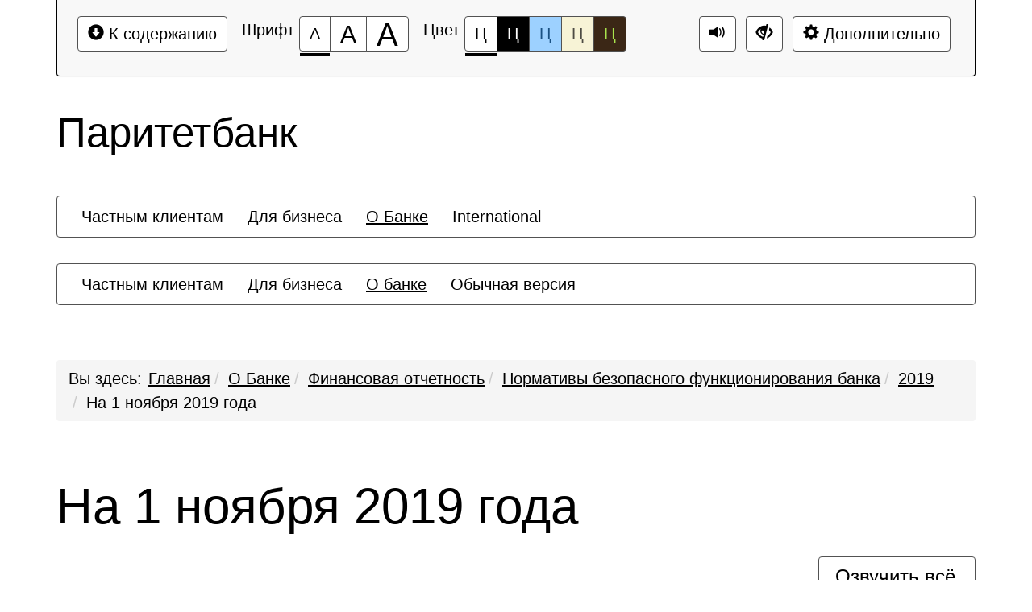

--- FILE ---
content_type: text/html; charset=UTF-8
request_url: https://www.paritetbank.by/about/finance-statements/normativy-bezopasnogo-funktsionirovaniya-banka/2019/na-1-noyabrya-2019-goda/?special_version=Y
body_size: 10421
content:
<!DOCTYPE html>
<html lang="ru">
    <head>
        <meta charset="UTF-8">
        <meta name="viewport" content="width=device-width, initial-scale=1.0">
        <meta name="description" content="">
        <meta name="keywords" content="">
        <meta name="author" content="">
        <title>
                            На 1 ноября 2019 года -
                        Паритетбанк        </title>
                <!--[if lt IE 9]>
                                    		<![endif]-->
               
        <meta http-equiv="Content-Type" content="text/html; charset=UTF-8" />
<meta name="robots" content="index, follow" />
<meta name="description" content="Paritetbank оказывает широкий перечень финансовых услуг физическим лицам и организациям уже более 20 лет. Сегодня Банк активно развивается и работает с клиентами в 26 отделениях по всей Беларуси." />
<script data-skip-moving="true">(function(w, d, n) {var cl = "bx-core";var ht = d.documentElement;var htc = ht ? ht.className : undefined;if (htc === undefined || htc.indexOf(cl) !== -1){return;}var ua = n.userAgent;if (/(iPad;)|(iPhone;)/i.test(ua)){cl += " bx-ios";}else if (/Windows/i.test(ua)){cl += ' bx-win';}else if (/Macintosh/i.test(ua)){cl += " bx-mac";}else if (/Linux/i.test(ua) && !/Android/i.test(ua)){cl += " bx-linux";}else if (/Android/i.test(ua)){cl += " bx-android";}cl += (/(ipad|iphone|android|mobile|touch)/i.test(ua) ? " bx-touch" : " bx-no-touch");cl += w.devicePixelRatio && w.devicePixelRatio >= 2? " bx-retina": " bx-no-retina";if (/AppleWebKit/.test(ua)){cl += " bx-chrome";}else if (/Opera/.test(ua)){cl += " bx-opera";}else if (/Firefox/.test(ua)){cl += " bx-firefox";}ht.className = htc ? htc + " " + cl : cl;})(window, document, navigator);</script>

<link href="/bitrix/cache/css/s1/special_mibok_paritet/template_ce834705e8b69d28500589717736f05d/template_ce834705e8b69d28500589717736f05d_v1.css?1769003825137687" type="text/css"  data-template-style="true" rel="stylesheet" />






<link rel="icon" href="/favicon.ico">

    </head>	
    <body>
        <div></div>
        <div class="bs-docs-panel color-1 images   voice-3 volume-0.5 font-size-100  voice-panel " id="c_panel_special">
    <div class="container wcag">
        <div class="panel panel-default panel-access">
            <div class="panel-body">
                <div class="btn-toolbar access-toolbar" id="access_toolbar" role="toolbar" data-path-params="/glaza_mibok_include/special_params.php" aria-label="Вспомогательная панель">   
                    <div class="container-fluid">
                        <div class='pull-left p-content'>
                            <div class="btn-group" role="group">
                                <button type="button" class="btn btn-default" tabindex="0" data-choice="content" aria-label="Перейти к основному содержанию"><span class="glyphicon glyphicon-circle-arrow-down"></span>&nbsp;К содержанию<span class="hover"></span></button>
                            </div>
                        </div>
                        <div class='pull-left p-font'>
                            <div class="btn-title">Шрифт</div>
                            <div class="btn-group btn-group-font-size" role="group">                                               
                                <button type="button" class="btn btn-default btn-font-size-100 checked" tabindex="-1" data-choice="font-size-100" aria-checked="true" aria-label="Размер шрифта 100%"><span class="value">А</span><span class="hover"></span></button>
                                <button type="button" class="btn btn-default btn-font-size-150 " tabindex="-1" data-choice="font-size-150" aria-checked="true" aria-label="Размер шрифта 150%"><span class="value">А</span><span class="hover"></span></button>
                                <button type="button" class="btn btn-default btn-font-size-200 " tabindex="-1" data-choice="font-size-200" aria-checked="true" aria-label="Размер шрифта 200%"><span class="value">А</span><span class="hover"></span></button>
                            </div>
                        </div>
                        <div class='pull-left p-color'>
                            <div class="btn-title">Цвет</div>
                            <div class="btn-group btn-group-color" role="group">
                                <button type="button" class="btn btn-default btn-color-1 checked" tabindex="-1" data-choice="color-1" aria-checked="true" aria-label="Цветовая схема №1">Ц<span class="hover"></span></button>
                                <button type="button" class="btn btn-default btn-color-2 " tabindex="-1" data-choice="color-2" aria-checked="false" aria-label="Цветовая схема №2">Ц<span class="hover"></span></button>
                                <button type="button" class="btn btn-default btn-color-3 " tabindex="-1" data-choice="color-3" aria-checked="false" aria-label="Цветовая схема №3">Ц<span class="hover"></span></button>
								<button type="button" class="btn btn-default btn-color-4 " tabindex="-1" data-choice="color-4" aria-checked="false" aria-label="Цветовая схема №4">Ц<span class="hover"></span></button>
								<button type="button" class="btn btn-default btn-color-5 " tabindex="-1" data-choice="color-5" aria-checked="false" aria-label="Цветовая схема №5">Ц<span class="hover"></span></button>
                            </div>   
                        </div>
                        <div class='pull-right p-setting'>
																	<div class="btn-group">
										<button type="button" class="btn btn-default btn-voice-off-on" tabindex="-1" data-choice="voice-off-on" aria-checked="true" data-checked="true" title="Звук включен" data-titleon="Звук включен" data-titleoff="Звук выключен"><span class="glyphicon glyphicon-volume-up"></span><span class="hover"></span></button>
									</div>
																<div class="btn-group" >
									<a class="btn btn-default btn-exit" href="?special_version=N" tabindex="-1"  aria-label="Дополнительные настройки" title="Обычная версия сайта"><span class="glyphicon glyphicon-eye-close"></span><span class="hover"></span></a>
								</div>

                            <div class="btn-group btn-group-setting" role="group">
								
                                <button type="button" class="btn btn-default" tabindex="-1" data-choice="setting" aria-label="Дополнительные настройки"><span class="glyphicon glyphicon-cog"></span>&nbsp;Дополнительно<span class="hover"></span></button>
                            </div>
                        </div>
                    </div>
                    <div class="panel-subsetting" aria-hidden="true">
                        <div class="container-fluid">
                            <div class="btn-title">Графика</div>
                            <div class="btn-group btn-group-images" role="group">
                                <button type="button" class="btn btn-default btn-images checked" tabindex="-1" data-choice="images" aria-checked="true" aria-label="Включить">Включить<span class="hover"></span></button>
								<button type="button" class="btn btn-default btn-images " tabindex="-1" data-choice="not-images" aria-checked="false" aria-label="Отключить">Отключить<span class="hover"></span></button>
                            </div>                                  
                            <div class="btn-group btn-group-mono" role="group">
                                <button type="button" class="btn btn-default btn-mono  " tabindex="-1" data-choice="mono" aria-checked="false" aria-label="Монохромные изображения">Монохромные изображения<span class="hover"></span></button>
                            </div>                                  
                            <div class="btn-group btn-group-flash" role="group">
                                <button type="button" class="btn btn-default btn-flash " tabindex="-1" data-choice="flash" aria-checked="false" aria-label="Отключить Flash">Отключить Flash<span class="hover"></span></button>
                            </div>                                  
                        </div>
                        <div class="container-fluid">
                            <div class="btn-title">Кернинг</div>
                            <div class="btn-group btn-group-kerning" role="group">
                                <button type="button" class="btn btn-default btn-kerning-1 checked" tabindex="-1" data-choice="kerning-1" aria-checked="true" aria-label="Стандартный">Стандартный<span class="hover"></span></button>
                                <button type="button" class="btn btn-default btn-kerning-2 " tabindex="-1" data-choice="kerning-2" aria-checked="false" aria-label="Средний">Средний<span class="hover"></span></button>
                                <button type="button" class="btn btn-default btn-kerning-3 " tabindex="-1" data-choice="kerning-3" aria-checked="false" aria-label="Большой">Большой<span class="hover"></span></button>
                            </div>                                                                      
                        </div>
						<div class="container-fluid">
                            <div class="btn-title">Интервал</div>
                            <div class="btn-group btn-group-kerning" role="group">
                                <button type="button" class="btn btn-default btn-line-1 checked" tabindex="-1" data-choice="line-1" aria-checked="true" aria-label="Одинарный">Одинарный<span class="hover"></span></button>
                                <button type="button" class="btn btn-default btn-line-2 " tabindex="-1" data-choice="line-2" aria-checked="false" aria-label="Полуторный">Полуторный<span class="hover"></span></button>
                                <button type="button" class="btn btn-default btn-line-3 " tabindex="-1" data-choice="line-3" aria-checked="false" aria-label="Двойной">Двойной<span class="hover"></span></button>
                            </div>                                                                      
                        </div>
                        <div class="container-fluid">
                            <div class="btn-title">Гарнитура</div>
                            <div class="btn-group btn-group-garnitura" role="group">
                                <button type="button" class="btn btn-default btn-garnitura-1 checked" tabindex="-1" data-choice="garnitura-1" aria-checked="true" aria-label="Без засечек">Без засечек<span class="hover"></span></button>
                                <button type="button" class="btn btn-default btn-garnitura-2 " tabindex="-1" data-choice="garnitura-2" aria-checked="false" aria-label="С засечками">С засечками<span class="hover"></span></button>
                            </div> 
                        </div>
													<div class="container-fluid">
								<div class="btn-title">Звук</div>
								<div class="btn-group btn-group-voice" role="group">
									<button type="button" class="btn btn-default btn-voice-1 " tabindex="-1" data-choice="voice-1" aria-checked="false" aria-label="Отключить"><span class="glyphicon glyphicon-volume-off"></span>&nbsp;Отключить<span class="hover"></span></button>
									<button type="button" class="btn btn-default btn-voice-2 " tabindex="-1" data-choice="voice-2" aria-checked="false" aria-label="Тише"><span class="glyphicon glyphicon glyphicon-minus-sign"></span>&nbsp;Тише<span class="hover"></span></button>
									<button type="button" class="btn btn-default btn-voice-3 checked" tabindex="-1" data-choice="voice-3" aria-checked="false" aria-label="Нормально"><span class="glyphicon glyphicon-volume-up"></span>&nbsp;Нормально<span class="hover"></span></button>
									<button type="button" class="btn btn-default btn-voice-4 " tabindex="-1" data-choice="voice-4" aria-checked="false" aria-label="Громче"><span class="glyphicon glyphicon-plus-sign"></span>&nbsp;Громче<span class="hover"></span></button>
								</div> 
								<div class='pull-right p-loud'>
										Текущий уровень громкости: <span id='current-volume'>50</span>
								</div>
							</div>  
						                        <div class="panel-reset">
                            <div class="container-fluid">
                                <div class="btn-group btn-group-reset" role="group">
                                    <button type="button" class="btn btn-default btn-reset" tabindex="-1" data-choice="reset" aria-label="Вернуть стандартные настройки"><span class="glyphicon glyphicon glyphicon-refresh"></span>&nbsp;Вернуть стандартные настройки<span class="hover"></span></button>
                                </div>   
                                <div class="btn-group btn-group-home" role="group">
                                    <a class="btn btn-default btn-exit"  href="?special_version=N" tabindex="-1"  aria-label="Обычная версия сайта" title="Обычная версия сайта"><span class="glyphicon glyphicon-eye-close"></span>&nbsp;Обычная версия сайта<span class="hover"></span></a>
                                </div>
                                <div class="btn-group btn-group-close" role="group">
                                    <button type="button" class="btn btn-default btn-close" tabindex="-1" data-choice="setting" aria-label="Закрыть дополнительные настройки"><span class="glyphicon glyphicon glyphicon-menu-up"></span>&nbsp;Закрыть дополнительные настройки<span class="hover"></span></button>
                                </div>  
                            </div>
                        </div>
                                                    <div class="author-mibok">
                                <a href="https://slabovid.ru/" target="_blank" rel="nofollow">&copy; Мибок: Версия для слабовидящих (модуль на сайт)</a>
                            </div>
                                            </div>
                    
  
                    
                </div>        
                
            </div>    
        </div>
    </div>
            <audio id='panel_sound' data-src='/local/templates/special_mibok_paritet/sound/' preload src="" data-volume="0.5"></audio>
    </div>

        <div id="content" class="font-size-100 color-1 images   kerning-1 line-1 garnitura-1 voice-3 volume-0.5 changebtstrp" data-volume="0.5">
            <header>
                <div class="bs-docs-header" role="banner">
                    <div class="container wcag">
                        <div class="row">
                            <div class="col-md-12">
                                <h2 class="template">Паритетбанк</h2>
                            </div>
                        </div>
                    </div>
                    <div class="container wcag">
                        <!--'start_frame_cache_LkGdQn'--><nav class="navbar navbar-default top-menu">
    <div class="container-fluid">
        <div class="collapse1 " id="bs-navbar-b713b7c13b2c26b96ae96e2d06215c47">
            <ul class="nav navbar-nav bx-components-menu" role="menubar" id="mb_b713b7c13b2c26b96ae96e2d06215c47" aria-label="Верхнее меню">

						<li role="menuitem" aria-haspopup="false"  tabindex="0" aria-label="Элемент меню Частным клиентам">
				<a href="/private/" role="button" tabindex="-1">
					Частным клиентам				</a>
			</li>
			

						<li role="menuitem" aria-haspopup="false"  tabindex="-1" aria-label="Элемент меню Для бизнеса">
				<a href="/business/" role="button" tabindex="-1">
					Для бизнеса				</a>
			</li>
			

						<li role="menuitem" aria-haspopup="false" class="active" tabindex="-1" aria-label="Элемент меню О Банке">
				<a href="/about/" role="button" tabindex="-1">
					О Банке				</a>
			</li>
			

						<li role="menuitem" aria-haspopup="false"  tabindex="-1" aria-label="Элемент меню International">
				<a href="https://international.paritetbank.by/en/private/" role="button" tabindex="-1">
					International				</a>
			</li>
			            </ul>
        </div>
    </div>
</nav><!--'end_frame_cache_LkGdQn'-->                                                                                                                                    
                        <!--'start_frame_cache_XEVOpk'--><nav class="navbar navbar-default special-mibok-menu">
    <div class="container-fluid">
        <div class="collapse1 " id="bs-navbar-8d14bd231bcd51a76fb6656cf859828f">
            <ul class="nav navbar-nav bx-components-menu" role="menubar" id="mb_8d14bd231bcd51a76fb6656cf859828f" aria-label="Служебное меню">

						<li role="menuitem" aria-haspopup="false"  tabindex="0" aria-label="Элемент меню Частным клиентам">
				<a href="/private/" role="button" tabindex="-1">
					Частным клиентам				</a>
			</li>
			

						<li role="menuitem" aria-haspopup="false"  tabindex="-1" aria-label="Элемент меню Для бизнеса">
				<a href="/business/" role="button" tabindex="-1">
					Для бизнеса				</a>
			</li>
			

						<li role="menuitem" aria-haspopup="false" class="active" tabindex="-1" aria-label="Элемент меню О банке">
				<a href="/about/" role="button" tabindex="-1">
					О банке				</a>
			</li>
			

						<li role="menuitem" aria-haspopup="false"  tabindex="-1" aria-label="Элемент меню Обычная версия">
				<a href="/?special_version=N" role="button" tabindex="-1">
					Обычная версия				</a>
			</li>
			            </ul>
        </div>
    </div>
</nav><!--'end_frame_cache_XEVOpk'-->                    </div>    
                </div>
            </header>
            <div class="container bs-docs-container wcag">
                <div class="row">
                    <div class="col-md-12">                           
                        <nav role="navigation">
						<ol id="breadcrumb" class="breadcrumb" aria-labelledby="breadcrumblabel"><li class="first" id="breadcrumblabel">Вы здесь:</li><li><a href="/" title="Главная">Главная</a></li><li><a href="/about/" title="О Банке">О Банке</a></li><li><a href="/about/finance-statements/" title="Финансовая отчетность">Финансовая отчетность</a></li><li><a href="/about/finance-statements/normativy-bezopasnogo-funktsionirovaniya-banka/" title="Нормативы безопасного функционирования банка">Нормативы безопасного функционирования банка</a></li><li><a href="/about/finance-statements/normativy-bezopasnogo-funktsionirovaniya-banka/2019/" title="2019">2019</a></li><li><span tabindex="0">На 1 ноября 2019 года</span></li></ol></nav>                    </div>
                </div>
            </div>            
            <div class="container bs-docs-container wcag">
                <div class="row">
                    <div class="col-md-12" role="main" id="main_content">
                                                    <h1 class="page-header">На 1 ноября 2019 года</h1>
                           
                                              
						
						<div class="page_body">

<!--'start_frame_cache_3JiYAU'--><div class="element-detail">    
                    <table cellspacing="0" cellpadding="0" bgcolor="#ffffff" border="1" class="table-simple-style">
<tbody>
<tr>
	<td colspan="5">
		 Значения показателей, характеризующих выполнение ОАО Паритетбанк нормативов безопасного функционирования, установленных Национальным банком по состоянию на 01 ноября 2019 г.
	</td>
</tr>
<tr>
	<td>
		 &nbsp;
	</td>
	<td>
		 &nbsp;
	</td>
	<td>
		 &nbsp;
	</td>
	<td>
		 &nbsp;
	</td>
	<td>
		 &nbsp;
	</td>
</tr>
<tr>
	<td>
		 Наименование показателя
	</td>
	<td>
		 Нормативно установленное значение
	</td>
	<td colspan="3">
		 Значение показателя
	</td>
</tr>
<tr>
	<td>
		 &nbsp;
	</td>
	<td colspan="4">
		 по состоянию на 01.11.2019 г.
	</td>
</tr>
<tr>
	<td>
		 Нормативный капитал
	</td>
	<td>
		 Минимально установленное значение нормативного капитала:
	</td>
	<td colspan="3">
		 &nbsp;
	</td>
</tr>
<tr>
	<td>
		 &nbsp;
	</td>
	<td>
		 &nbsp;
	</td>
	<td colspan="3">
		 &nbsp;
	</td>
</tr>
<tr>
	<td>
		 &nbsp;
	</td>
	<td>
		 57410.0 тыс. Byn
	</td>
	<td colspan="3">
		 96 031.1 тыс. Byn
	</td>
</tr>
<tr>
	<td>
		 Нормативы достаточности нормативного капитала банка:
	</td>
	<td>
		 &nbsp;
	</td>
	<td colspan="3">
		 &nbsp;
	</td>
</tr>
<tr>
	<td>
		 1. Достаточность нормативного капитала
	</td>
	<td>
		 10,0%
	</td>
	<td colspan="3">
		 24,363%
	</td>
</tr>
<tr>
	<td>
		 2. Достаточность капитала I уровня
	</td>
	<td>
		 8,0%
	</td>
	<td colspan="3">
		 21,426%
	</td>
</tr>
<tr>
	<td>
		 3. Достаточность основного капитала I уровня
	</td>
	<td>
		 4,5%
	</td>
	<td colspan="3">
		 20,207%
	</td>
</tr>
<tr>
	<td>
		 4. Величина левереджа
	</td>
	<td>
		 3,0%
	</td>
	<td colspan="3">
		 16,7%
	</td>
</tr>
<tr>
	<td>
		 Норматив суммарной величины крупных&nbsp; рисков
	</td>
	<td>
		 6 НК
	</td>
	<td colspan="3">
		 1.0 НК
	</td>
</tr>
<tr>
	<td>
		 Суммарная величина рисков на инсайдеров-юридических лиц (физических лиц, являющихся индивидуальными предпринимателями) и взаимосвязанных с ними лиц и инсайдеров-физических лиц (кроме индивидуальных предпринимателей) и взаимосвязанных с ними юридических лиц и (или) физических лиц, являющихся индивидуальными предпринимателями
	</td>
	<td>
		 50,0%
	</td>
	<td colspan="3">
		 0.0% НК
	</td>
</tr>
<tr>
	<td>
		 Суммарная величина рисков на исайдеров-физических лиц (кроме индивидуальных предпринимателей) и взаимосвязанных с ними физических лиц (кроме индивидуальных предпринимателей)
	</td>
	<td>
		 5,0%
	</td>
	<td colspan="3">
		 0,31%
	</td>
</tr>
<tr>
	<td>
		 Размер фактически созданных и требуемых специальных резервов на покрытие возможных убытков по активам и операциям, не отраженным на балансе, на 1-е число месяца
	</td>
	<td colspan="2">
		 Размер требуемых специальных резервов, тыс. руб.
	</td>
	<td colspan="2">
		 Размер фактически созданных специальных резервов, тыс. руб.
	</td>
</tr>
<tr>
	<td>
		 специальный резерв на покрытие возможных убытков по активам, подверженным кредитному риску
	</td>
	<td colspan="2">
		 16 315,4
	</td>
	<td colspan="2">
		 10 119,9
	</td>
</tr>
<tr>
	<td>
		 специальный резерв на покрытие возможных убытков по операциям, не отраженным на балансе
	</td>
	<td colspan="2">
		 3 414,1
	</td>
	<td colspan="2">
		 1 851,4
	</td>
</tr>
<tr>
	<td>
		 &nbsp;
	</td>
	<td>
		 &nbsp;
	</td>
	<td>
		 по состоянию на 01.11.2019 г.
	</td>
	<td>
		 минимальное значение показателя за октябрь месяц
	</td>
	<td>
		 максимальное значение показателя за октябрь месяц
	</td>
</tr>
<tr>
	<td>
		 Нормативы ликвидности банка
	</td>
	<td>
		 &nbsp;
	</td>
	<td>
		 &nbsp;
	</td>
	<td>
		 &nbsp;
	</td>
	<td>
		 &nbsp;
	</td>
</tr>
<tr>
	<td>
		 1. Величина покрытия ликвидности, проценты
	</td>
	<td>
		 100,0%
	</td>
	<td>
		 152,0%
	</td>
	<td>
		 100,5%
	</td>
	<td>
		 152,0%
	</td>
</tr>
<tr>
	<td>
		 2. Величина чистого стабильного фондирования, проценты
	</td>
	<td>
		 100,0%
	</td>
	<td>
		 119,2%
	</td>
	<td>
		 111,4%
	</td>
	<td>
		 119,2%
	</td>
</tr>
</tbody>
</table>                                    
    </div> <div class="panel-group"><a class="btn btn-default" href="/about/finance-statements/"><span class="glyphicon glyphicon-circle-arrow-left"></span>&nbsp;Возврат к списку</a></div>
<!--'end_frame_cache_3JiYAU'-->
	
</div>
                    </div>
                </div>
            </div>      
                        <footer class="bs-docs-footer" role="contentinfo">
                <div class="container wcag">
                    <div class="panel-group">
                        <button type="button" class="btn btn-default go-top" tabindex="0" aria-label="Перейти к началу страницы"><span class="glyphicon glyphicon-circle-arrow-up"></span>&nbsp;Перейти к началу страницы<span class="hover"></span></button>
                    </div>    
                    <!--'start_frame_cache_g8taYv'--><nav class="navbar navbar-default mibok-menu">
    <div class="container-fluid">
        <div class="collapse1 " id="bs-navbar-f451c4be8d054092bee2c55cb4524bb4">
            <ul class="nav navbar-nav bx-components-menu" role="menubar" id="mb_f451c4be8d054092bee2c55cb4524bb4" aria-label="Служебное меню">

						<li role="menuitem" aria-haspopup="false"  tabindex="0" aria-label="Элемент меню Курсы валют">
				<a href="/private/rates/" role="button" tabindex="-1">
					Курсы валют				</a>
			</li>
			

						<li role="menuitem" aria-haspopup="false"  tabindex="-1" aria-label="Элемент меню Офисы и банкоматы">
				<a href="/contacts/" role="button" tabindex="-1">
					Офисы и банкоматы				</a>
			</li>
			

						<li role="menuitem" aria-haspopup="false"  tabindex="-1" aria-label="Элемент меню Акции для частных клиентов">
				<a href="/private/promo/" role="button" tabindex="-1">
					Акции для частных клиентов				</a>
			</li>
			

						<li role="menuitem" aria-haspopup="false"  tabindex="-1" aria-label="Элемент меню Акции для бизнеса">
				<a href="/business/aktsii/" role="button" tabindex="-1">
					Акции для бизнеса				</a>
			</li>
			

						<li role="menuitem" aria-haspopup="false"  tabindex="-1" aria-label="Элемент меню Новости и уведомления">
				<a href="/about/news/" role="button" tabindex="-1">
					Новости и уведомления				</a>
			</li>
			

						<li role="menuitem" aria-haspopup="false"  tabindex="-1" aria-label="Элемент меню Работа в банке">
				<a href="/about/vacansy/" role="button" tabindex="-1">
					Работа в банке				</a>
			</li>
			

						<li role="menuitem" aria-haspopup="false" class="active" tabindex="-1" aria-label="Элемент меню О банке">
				<a href="/about/" role="button" tabindex="-1">
					О банке				</a>
			</li>
			

						<li role="menuitem" aria-haspopup="false"  tabindex="-1" aria-label="Элемент меню Вопрос-ответ">
				<a href="/faq/" role="button" tabindex="-1">
					Вопрос-ответ				</a>
			</li>
			            </ul>
        </div>
    </div>
</nav><!--'end_frame_cache_g8taYv'--><!--'start_frame_cache_rIpOz9'--><nav class="navbar navbar-default mibok-menu">
    <div class="container-fluid">
        <div class="collapse1 " id="bs-navbar-7bd44531fcac09876b0b7b8b7d969ebc">
            <ul class="nav navbar-nav bx-components-menu" role="menubar" id="mb_7bd44531fcac09876b0b7b8b7d969ebc" aria-label="Служебное меню">

						<li role="menuitem" aria-haspopup="false"  tabindex="0" aria-label="Элемент меню Годовая финансовая отчетность">
				<a href="/about/finance-statements/godovaya-finansovaya-otchetnost/" role="button" tabindex="-1">
					Годовая финансовая отчетность				</a>
			</li>
			

	                
                <li role="menuitem" aria-haspopup="true" class="dropdown active" tabindex="-1" aria-label="Элемент меню Нормативы безопасного функционирования банка">
                    <a href="/about/finance-statements/normativy-bezopasnogo-funktsionirovaniya-banka/" class="dropdown-toggle" role="button" aria-expanded="false" tabindex="-1">Нормативы безопасного функционирования банка<span class="caret"></span></a>			
				<ul class="dropdown-menu" role="menu" aria-hidden="true">			
	

						
			<li role="menuitem" aria-haspopup="false"  tabindex="-1" aria-label="Элемент меню 2026">
								<a href="/about/finance-statements/2026/" role="button" tabindex="-1">2026</a>
			</li>
			

						
			<li role="menuitem" aria-haspopup="false"  tabindex="-1" aria-label="Элемент меню 2025">
								<a href="/about/finance-statements/2025/" role="button" tabindex="-1">2025</a>
			</li>
			

						
			<li role="menuitem" aria-haspopup="false"  tabindex="-1" aria-label="Элемент меню 2024">
								<a href="/about/finance-statements/2024/" role="button" tabindex="-1">2024</a>
			</li>
			

						
			<li role="menuitem" aria-haspopup="false"  tabindex="-1" aria-label="Элемент меню 2023">
								<a href="/about/finance-statements/2023/" role="button" tabindex="-1">2023</a>
			</li>
			

						
			<li role="menuitem" aria-haspopup="false"  tabindex="-1" aria-label="Элемент меню 2022">
								<a href="/about/finance-statements/2022/" role="button" tabindex="-1">2022</a>
			</li>
			

						
			<li role="menuitem" aria-haspopup="false"  tabindex="-1" aria-label="Элемент меню 2021">
								<a href="/about/finance-statements/2021/" role="button" tabindex="-1">2021</a>
			</li>
			

						
			<li role="menuitem" aria-haspopup="false"  tabindex="-1" aria-label="Элемент меню 2020">
								<a href="/about/finance-statements/2020/" role="button" tabindex="-1">2020</a>
			</li>
			

						
			<li role="menuitem" aria-haspopup="false"  tabindex="-1" aria-label="Элемент меню 2019">
								<a href="/about/finance-statements/2019/" role="button" tabindex="-1">2019</a>
			</li>
			

						
			<li role="menuitem" aria-haspopup="false"  tabindex="-1" aria-label="Элемент меню 2018">
								<a href="/about/finance-statements/2018/" role="button" tabindex="-1">2018</a>
			</li>
			

						
			<li role="menuitem" aria-haspopup="false"  tabindex="-1" aria-label="Элемент меню 2017">
								<a href="/about/finance-statements/2017/" role="button" tabindex="-1">2017</a>
			</li>
			

						
			<li role="menuitem" aria-haspopup="false"  tabindex="-1" aria-label="Элемент меню 2016">
								<a href="/about/finance-statements/2016/" role="button" tabindex="-1">2016</a>
			</li>
			

						
			<li role="menuitem" aria-haspopup="false"  tabindex="-1" aria-label="Элемент меню 2015">
								<a href="/about/finance-statements/2015/" role="button" tabindex="-1">2015</a>
			</li>
			

						
			<li role="menuitem" aria-haspopup="false"  tabindex="-1" aria-label="Элемент меню 2014">
								<a href="/about/finance-statements/2014/" role="button" tabindex="-1">2014</a>
			</li>
			

						
			<li role="menuitem" aria-haspopup="false"  tabindex="-1" aria-label="Элемент меню 2013">
								<a href="/about/finance-statements/2013/" role="button" tabindex="-1">2013</a>
			</li>
			

						
			<li role="menuitem" aria-haspopup="false"  tabindex="-1" aria-label="Элемент меню 2012">
								<a href="/about/finance-statements/2012/" role="button" tabindex="-1">2012</a>
			</li>
			

						
			<li role="menuitem" aria-haspopup="false"  tabindex="-1" aria-label="Элемент меню 2011">
								<a href="/about/finance-statements/2011/" role="button" tabindex="-1">2011</a>
			</li>
			

						
			<li role="menuitem" aria-haspopup="false"  tabindex="-1" aria-label="Элемент меню 2010">
								<a href="/about/finance-statements/2010/" role="button" tabindex="-1">2010</a>
			</li>
			

						
			<li role="menuitem" aria-haspopup="false"  tabindex="-1" aria-label="Элемент меню 2009">
								<a href="/about/finance-statements/2009/" role="button" tabindex="-1">2009</a>
			</li>
			
	</ul></li>	

	                
                <li role="menuitem" aria-haspopup="true" class="dropdown " tabindex="-1" aria-label="Элемент меню Нормативы безопасного функционирования банковского холдинга">
                    <a href="/about/finance-statements/normativy-bezopasnogo-funktsionirovaniya-bankovskogo-kholdinga/" class="dropdown-toggle" role="button" aria-expanded="false" tabindex="-1">Нормативы безопасного функционирования банковского холдинга<span class="caret"></span></a>			
				<ul class="dropdown-menu" role="menu" aria-hidden="true">			
	

						
			<li role="menuitem" aria-haspopup="false"  tabindex="-1" aria-label="Элемент меню 2021">
								<a href="/about/finance-statements/2021/" role="button" tabindex="-1">2021</a>
			</li>
			

						
			<li role="menuitem" aria-haspopup="false"  tabindex="-1" aria-label="Элемент меню 2020">
								<a href="/about/finance-statements/2020/" role="button" tabindex="-1">2020</a>
			</li>
			

						
			<li role="menuitem" aria-haspopup="false"  tabindex="-1" aria-label="Элемент меню 2019">
								<a href="/about/finance-statements/2019/" role="button" tabindex="-1">2019</a>
			</li>
			

						
			<li role="menuitem" aria-haspopup="false"  tabindex="-1" aria-label="Элемент меню 2018">
								<a href="/about/finance-statements/2018/" role="button" tabindex="-1">2018</a>
			</li>
			

						
			<li role="menuitem" aria-haspopup="false"  tabindex="-1" aria-label="Элемент меню 2017">
								<a href="/about/finance-statements/2017/" role="button" tabindex="-1">2017</a>
			</li>
			

						
			<li role="menuitem" aria-haspopup="false"  tabindex="-1" aria-label="Элемент меню 2016">
								<a href="/about/finance-statements/2016/" role="button" tabindex="-1">2016</a>
			</li>
			

						
			<li role="menuitem" aria-haspopup="false"  tabindex="-1" aria-label="Элемент меню 2015">
								<a href="/about/finance-statements/2015/" role="button" tabindex="-1">2015</a>
			</li>
			
	</ul></li>	

	                
                <li role="menuitem" aria-haspopup="true" class="dropdown " tabindex="-1" aria-label="Элемент меню Квартальная финансовая отчетность">
                    <a href="/about/finance-statements/kvartal/" class="dropdown-toggle" role="button" aria-expanded="false" tabindex="-1">Квартальная финансовая отчетность<span class="caret"></span></a>			
				<ul class="dropdown-menu" role="menu" aria-hidden="true">			
	

						
			<li role="menuitem" aria-haspopup="false"  tabindex="-1" aria-label="Элемент меню 2012">
								<a href="/about/finance-statements/2012/" role="button" tabindex="-1">2012</a>
			</li>
			

						
			<li role="menuitem" aria-haspopup="false"  tabindex="-1" aria-label="Элемент меню 2013">
								<a href="/about/finance-statements/2013/" role="button" tabindex="-1">2013</a>
			</li>
			

						
			<li role="menuitem" aria-haspopup="false"  tabindex="-1" aria-label="Элемент меню 2014">
								<a href="/about/finance-statements/2014/" role="button" tabindex="-1">2014</a>
			</li>
			

						
			<li role="menuitem" aria-haspopup="false"  tabindex="-1" aria-label="Элемент меню 2015">
								<a href="/about/finance-statements/2015/" role="button" tabindex="-1">2015</a>
			</li>
			

						
			<li role="menuitem" aria-haspopup="false"  tabindex="-1" aria-label="Элемент меню 2016">
								<a href="/about/finance-statements/2016/" role="button" tabindex="-1">2016</a>
			</li>
			

						
			<li role="menuitem" aria-haspopup="false"  tabindex="-1" aria-label="Элемент меню 2017">
								<a href="/about/finance-statements/2017/" role="button" tabindex="-1">2017</a>
			</li>
			

						
			<li role="menuitem" aria-haspopup="false"  tabindex="-1" aria-label="Элемент меню 2018">
								<a href="/about/finance-statements/2018/" role="button" tabindex="-1">2018</a>
			</li>
			

						
			<li role="menuitem" aria-haspopup="false"  tabindex="-1" aria-label="Элемент меню 2019">
								<a href="/about/finance-statements/2019/" role="button" tabindex="-1">2019</a>
			</li>
			

						
			<li role="menuitem" aria-haspopup="false"  tabindex="-1" aria-label="Элемент меню 2020">
								<a href="/about/finance-statements/2020/" role="button" tabindex="-1">2020</a>
			</li>
			

						
			<li role="menuitem" aria-haspopup="false"  tabindex="-1" aria-label="Элемент меню 2021">
								<a href="/about/finance-statements/2021/" role="button" tabindex="-1">2021</a>
			</li>
			

						
			<li role="menuitem" aria-haspopup="false"  tabindex="-1" aria-label="Элемент меню 2022">
								<a href="/about/finance-statements/2022/" role="button" tabindex="-1">2022</a>
			</li>
			

						
			<li role="menuitem" aria-haspopup="false"  tabindex="-1" aria-label="Элемент меню 2023">
								<a href="/about/finance-statements/2023/" role="button" tabindex="-1">2023</a>
			</li>
			

						
			<li role="menuitem" aria-haspopup="false"  tabindex="-1" aria-label="Элемент меню 2024">
								<a href="/about/finance-statements/2024/" role="button" tabindex="-1">2024</a>
			</li>
			

						
			<li role="menuitem" aria-haspopup="false"  tabindex="-1" aria-label="Элемент меню 2025">
								<a href="/about/finance-statements/2025/" role="button" tabindex="-1">2025</a>
			</li>
			</ul></li>            </ul>
        </div>
    </div>
</nav><!--'end_frame_cache_rIpOz9'--><!--'start_frame_cache_NMQc3w'--><nav class="navbar navbar-default mibok-menu">
    <div class="container-fluid">
        <div class="collapse1 " id="bs-navbar-599d618a735b7d4ecc8cec07805e599c">
            <ul class="nav navbar-nav bx-components-menu" role="menubar" id="mb_599d618a735b7d4ecc8cec07805e599c" aria-label="Служебное меню">

						<li role="menuitem" aria-haspopup="false"  tabindex="0" aria-label="Элемент меню Карты">
				<a href="/private/cards/" role="button" tabindex="-1">
					Карты				</a>
			</li>
			

						<li role="menuitem" aria-haspopup="false"  tabindex="-1" aria-label="Элемент меню Вклады">
				<a href="/private/deposit/" role="button" tabindex="-1">
					Вклады				</a>
			</li>
			

						<li role="menuitem" aria-haspopup="false"  tabindex="-1" aria-label="Элемент меню Кредиты">
				<a href="/private/credit/" role="button" tabindex="-1">
					Кредиты				</a>
			</li>
			

						<li role="menuitem" aria-haspopup="false"  tabindex="-1" aria-label="Элемент меню Международные переводы">
				<a href="/private/money-transfers/" role="button" tabindex="-1">
					Международные переводы				</a>
			</li>
			

						<li role="menuitem" aria-haspopup="false"  tabindex="-1" aria-label="Элемент меню Текущий счет">
				<a href="/private/tekushchij-schet/" role="button" tabindex="-1">
					Текущий счет				</a>
			</li>
			

						<li role="menuitem" aria-haspopup="false"  tabindex="-1" aria-label="Элемент меню Акции">
				<a href="/private/promo/" role="button" tabindex="-1">
					Акции				</a>
			</li>
			

						<li role="menuitem" aria-haspopup="false"  tabindex="-1" aria-label="Элемент меню Партнерская программа">
				<a href="/private/program_partner/tek-scheta-usloviya-obsluzhivaniya/" role="button" tabindex="-1">
					Партнерская программа				</a>
			</li>
			

						<li role="menuitem" aria-haspopup="false"  tabindex="-1" aria-label="Элемент меню P2P-переводы">
				<a href="https://perevod.paritetbank.by/" role="button" tabindex="-1">
					P2P-переводы				</a>
			</li>
			

						<li role="menuitem" aria-haspopup="false"  tabindex="-1" aria-label="Элемент меню iParitet">
				<a href="/private/iparitet/" role="button" tabindex="-1">
					iParitet				</a>
			</li>
			

						<li role="menuitem" aria-haspopup="false"  tabindex="-1" aria-label="Элемент меню ЕРИП без границ">
				<a href="https://www.paritetbank.by/private/erip-bez-granic/" role="button" tabindex="-1">
					ЕРИП без границ				</a>
			</li>
			            </ul>
        </div>
    </div>
</nav><!--'end_frame_cache_NMQc3w'--><!--'start_frame_cache_mKUqxK'--><nav class="navbar navbar-default mibok-menu">
    <div class="container-fluid">
        <div class="collapse1 " id="bs-navbar-b1bfe5f6eab817923707ebce141864ba">
            <ul class="nav navbar-nav bx-components-menu" role="menubar" id="mb_b1bfe5f6eab817923707ebce141864ba" aria-label="Служебное меню">

						<li role="menuitem" aria-haspopup="false"  tabindex="0" aria-label="Элемент меню РКО">
				<a href="/business/rko/" role="button" tabindex="-1">
					РКО				</a>
			</li>
			

						<li role="menuitem" aria-haspopup="false"  tabindex="-1" aria-label="Элемент меню Эквайринг">
				<a href="/business/acquiring/" role="button" tabindex="-1">
					Эквайринг				</a>
			</li>
			

						<li role="menuitem" aria-haspopup="false"  tabindex="-1" aria-label="Элемент меню Зарплатный проект">
				<a href="/business/zarplatny-proekt/" role="button" tabindex="-1">
					Зарплатный проект				</a>
			</li>
			

						<li role="menuitem" aria-haspopup="false"  tabindex="-1" aria-label="Элемент меню Кредиты">
				<a href="/business/credit/" role="button" tabindex="-1">
					Кредиты				</a>
			</li>
			

						<li role="menuitem" aria-haspopup="false"  tabindex="-1" aria-label="Элемент меню Депозиты">
				<a href="/business/deposit/" role="button" tabindex="-1">
					Депозиты				</a>
			</li>
			

						<li role="menuitem" aria-haspopup="false"  tabindex="-1" aria-label="Элемент меню Акции для Бизнеса">
				<a href="/business/aktsii/" role="button" tabindex="-1">
					Акции для Бизнеса				</a>
			</li>
			

						<li role="menuitem" aria-haspopup="false"  tabindex="-1" aria-label="Элемент меню Ценные бумаги">
				<a href="/business/cennye_bymagi/" role="button" tabindex="-1">
					Ценные бумаги				</a>
			</li>
			

						<li role="menuitem" aria-haspopup="false"  tabindex="-1" aria-label="Элемент меню Факторинг">
				<a href="/business/finance/factoring/" role="button" tabindex="-1">
					Факторинг				</a>
			</li>
			

						<li role="menuitem" aria-haspopup="false"  tabindex="-1" aria-label="Элемент меню eParitet">
				<a href="/business/eparitet/" role="button" tabindex="-1">
					eParitet				</a>
			</li>
			

						<li role="menuitem" aria-haspopup="false"  tabindex="-1" aria-label="Элемент меню Реферальная программа">
				<a href="/business/partnerskaya-programma/" role="button" tabindex="-1">
					Реферальная программа				</a>
			</li>
			            </ul>
        </div>
    </div>
</nav><!--'end_frame_cache_mKUqxK'--><!--'start_frame_cache_QCJ7Jg'--><nav class="navbar navbar-default mibok-menu">
    <div class="container-fluid">
        <div class="collapse1 " id="bs-navbar-87ca59f48f6a7cc90af9e5bea8734aee">
            <ul class="nav navbar-nav bx-components-menu" role="menubar" id="mb_87ca59f48f6a7cc90af9e5bea8734aee" aria-label="Служебное меню">

						<li role="menuitem" aria-haspopup="false"  tabindex="0" aria-label="Элемент меню Корпоративное управление">
				<a href="/about/governance/government/" role="button" tabindex="-1">
					Корпоративное управление				</a>
			</li>
			

						<li role="menuitem" aria-haspopup="false"  tabindex="-1" aria-label="Элемент меню Финансовая отчётность">
				<a href="/about/finance-statements/godovaya-finansovaya-otchetnost/" role="button" tabindex="-1">
					Финансовая отчётность				</a>
			</li>
			

						<li role="menuitem" aria-haspopup="false"  tabindex="-1" aria-label="Элемент меню Курсы валют">
				<a href="/private/rates/" role="button" tabindex="-1">
					Курсы валют				</a>
			</li>
			

						<li role="menuitem" aria-haspopup="false"  tabindex="-1" aria-label="Элемент меню Офисы и банкоматы">
				<a href="/contacts/" role="button" tabindex="-1">
					Офисы и банкоматы				</a>
			</li>
			

						<li role="menuitem" aria-haspopup="false"  tabindex="-1" aria-label="Элемент меню Часто задаваемые вопросы">
				<a href="/faq/" role="button" tabindex="-1">
					Часто задаваемые вопросы				</a>
			</li>
			

						<li role="menuitem" aria-haspopup="false"  tabindex="-1" aria-label="Элемент меню Новости и уведомления">
				<a href="/about/news/" role="button" tabindex="-1">
					Новости и уведомления				</a>
			</li>
			

						<li role="menuitem" aria-haspopup="false"  tabindex="-1" aria-label="Элемент меню Работа в банке">
				<a href="/about/vacansy/" role="button" tabindex="-1">
					Работа в банке				</a>
			</li>
			

						<li role="menuitem" aria-haspopup="false" class="active" tabindex="-1" aria-label="Элемент меню О банке">
				<a href="/about/" role="button" tabindex="-1">
					О банке				</a>
			</li>
			

						<li role="menuitem" aria-haspopup="false"  tabindex="-1" aria-label="Элемент меню Раскрытие информации">
				<a href="/about/poryado_raskrytiya/" role="button" tabindex="-1">
					Раскрытие информации				</a>
			</li>
			

						<li role="menuitem" aria-haspopup="false"  tabindex="-1" aria-label="Элемент меню Валютные операции и курсы">
				<a href="/business/currency_operations/valyutnye-operatsii/valyutnye-operatsii.php" role="button" tabindex="-1">
					Валютные операции и курсы				</a>
			</li>
			

						<li role="menuitem" aria-haspopup="false"  tabindex="-1" aria-label="Элемент меню Безопасность">
				<a href="/about/bezopasnost/" role="button" tabindex="-1">
					Безопасность				</a>
			</li>
			

						<li role="menuitem" aria-haspopup="false"  tabindex="-1" aria-label="Элемент меню Работа с обращениями">
				<a href="/about/rabota-s-obrashcheniyami/" role="button" tabindex="-1">
					Работа с обращениями				</a>
			</li>
			            </ul>
        </div>
    </div>
</nav><!--'end_frame_cache_QCJ7Jg'-->										
                    <div class="row">
                        <div class="col-md-12" tabindex="0">
                            <div class="address"><strong>Адрес:</strong> 220002, г. Минск, ул. Киселева, 61а</div>
                            <div class="address"><strong>Email:</strong> info@paritetbank.by</div>
                            <div class="address"><strong>Телефоны:</strong> 171</div>
                        </div>
                    </div>
                    <div class="row">                        
                        <div class="col-md-12">
                            <div class="copy">© 2020 ОАО «Паритетбанк». УНП 100233809</div>
                        </div>
                    </div>
                </div>                 
            </footer>
        </div>        
		
        <!--'start_frame_cache_Y4rIuS'-->
<!--'end_frame_cache_Y4rIuS'-->                    <audio id='start_sound' src='http://glaza.mibok.ru/voice/start_voice.mp3' preload data-process='/local/templates/special_mibok_paritet/ajax/get_voice.php'></audio>
						            <embed id="start_panel_sound" src="/local/templates/special_mibok_paritet/sound/1.mp3" style="width:0px;height:0px"></embed>
        		
    <script src="https://oss.maxcdn.com/libs/html5shiv/3.7.0/html5shiv.js"></script>
<script src="https://oss.maxcdn.com/libs/respond.js/1.4.2/respond.min.js"></script>
<script src="http://css3-mediaqueries-js.googlecode.com/svn/trunk/css3-mediaqueries.js"></script>
<script>if(!window.BX)window.BX={};if(!window.BX.message)window.BX.message=function(mess){if(typeof mess==='object'){for(let i in mess) {BX.message[i]=mess[i];} return true;}};</script>
<script>(window.BX||top.BX).message({"JS_CORE_LOADING":"Загрузка...","JS_CORE_NO_DATA":"- Нет данных -","JS_CORE_WINDOW_CLOSE":"Закрыть","JS_CORE_WINDOW_EXPAND":"Развернуть","JS_CORE_WINDOW_NARROW":"Свернуть в окно","JS_CORE_WINDOW_SAVE":"Сохранить","JS_CORE_WINDOW_CANCEL":"Отменить","JS_CORE_WINDOW_CONTINUE":"Продолжить","JS_CORE_H":"ч","JS_CORE_M":"м","JS_CORE_S":"с","JSADM_AI_HIDE_EXTRA":"Скрыть лишние","JSADM_AI_ALL_NOTIF":"Показать все","JSADM_AUTH_REQ":"Требуется авторизация!","JS_CORE_WINDOW_AUTH":"Войти","JS_CORE_IMAGE_FULL":"Полный размер"});</script><script src="/bitrix/js/main/core/core.js?1761661397511455"></script><script>BX.Runtime.registerExtension({"name":"main.core","namespace":"BX","loaded":true});</script>
<script>BX.setJSList(["\/bitrix\/js\/main\/core\/core_ajax.js","\/bitrix\/js\/main\/core\/core_promise.js","\/bitrix\/js\/main\/polyfill\/promise\/js\/promise.js","\/bitrix\/js\/main\/loadext\/loadext.js","\/bitrix\/js\/main\/loadext\/extension.js","\/bitrix\/js\/main\/polyfill\/promise\/js\/promise.js","\/bitrix\/js\/main\/polyfill\/find\/js\/find.js","\/bitrix\/js\/main\/polyfill\/includes\/js\/includes.js","\/bitrix\/js\/main\/polyfill\/matches\/js\/matches.js","\/bitrix\/js\/ui\/polyfill\/closest\/js\/closest.js","\/bitrix\/js\/main\/polyfill\/fill\/main.polyfill.fill.js","\/bitrix\/js\/main\/polyfill\/find\/js\/find.js","\/bitrix\/js\/main\/polyfill\/matches\/js\/matches.js","\/bitrix\/js\/main\/polyfill\/core\/dist\/polyfill.bundle.js","\/bitrix\/js\/main\/core\/core.js","\/bitrix\/js\/main\/polyfill\/intersectionobserver\/js\/intersectionobserver.js","\/bitrix\/js\/main\/lazyload\/dist\/lazyload.bundle.js","\/bitrix\/js\/main\/polyfill\/core\/dist\/polyfill.bundle.js","\/bitrix\/js\/main\/parambag\/dist\/parambag.bundle.js"]);
</script>
<script>BX.Runtime.registerExtension({"name":"ui.dexie","namespace":"BX.DexieExport","loaded":true});</script>
<script>BX.Runtime.registerExtension({"name":"ls","namespace":"window","loaded":true});</script>
<script>BX.Runtime.registerExtension({"name":"fx","namespace":"window","loaded":true});</script>
<script>BX.Runtime.registerExtension({"name":"fc","namespace":"window","loaded":true});</script>
<script>(window.BX||top.BX).message({"LANGUAGE_ID":"ru","FORMAT_DATE":"DD.MM.YYYY","FORMAT_DATETIME":"DD.MM.YYYY HH:MI:SS","COOKIE_PREFIX":"BITRIX_SM","SERVER_TZ_OFFSET":"10800","UTF_MODE":"Y","SITE_ID":"s1","SITE_DIR":"\/","USER_ID":"","SERVER_TIME":1769033826,"USER_TZ_OFFSET":0,"USER_TZ_AUTO":"Y","bitrix_sessid":"b95f8206b97b567974434ac4d999cca8"});</script><script  src="/bitrix/cache/js/s1/special_mibok_paritet/kernel_main/kernel_main_v1.js?176900382517130"></script>
<script src="/bitrix/js/ui/dexie/dist/dexie.bundle.js?1761661367218847"></script>
<script src="/bitrix/js/main/core/core_ls.js?17398621394201"></script>
<script src="/bitrix/js/main/core/core_frame_cache.js?176166137016945"></script>
<script>BX.setJSList(["\/bitrix\/js\/main\/core\/core_fx.js","\/local\/templates\/special_mibok_paritet\/js\/libs\/jquery.min.js","\/local\/templates\/special_mibok_paritet\/js\/libs\/bootstrap.min.js","\/local\/templates\/special_mibok_paritet\/js\/libs\/jquery.scrollTo-min.js","\/local\/templates\/special_mibok_paritet\/js\/libs\/jquery.form.min.js","\/local\/templates\/special_mibok_paritet\/js\/toolbar.js","\/local\/templates\/special_mibok_paritet\/js\/menu.js","\/local\/templates\/special_mibok_paritet\/js\/app.js","\/local\/templates\/special_mibok_paritet\/js\/voice.js"]);</script>
<script>BX.setCSSList(["\/local\/templates\/special_mibok_paritet\/css\/libs\/bootstrap.css","\/local\/templates\/special_mibok_paritet\/css\/style.css"]);</script>
<script  src="/bitrix/cache/js/s1/special_mibok_paritet/template_2d5eb492e77f74bc7c5bfda41b5ae195/template_2d5eb492e77f74bc7c5bfda41b5ae195_v1.js?1769003825254249"></script>

</body>
</html>
